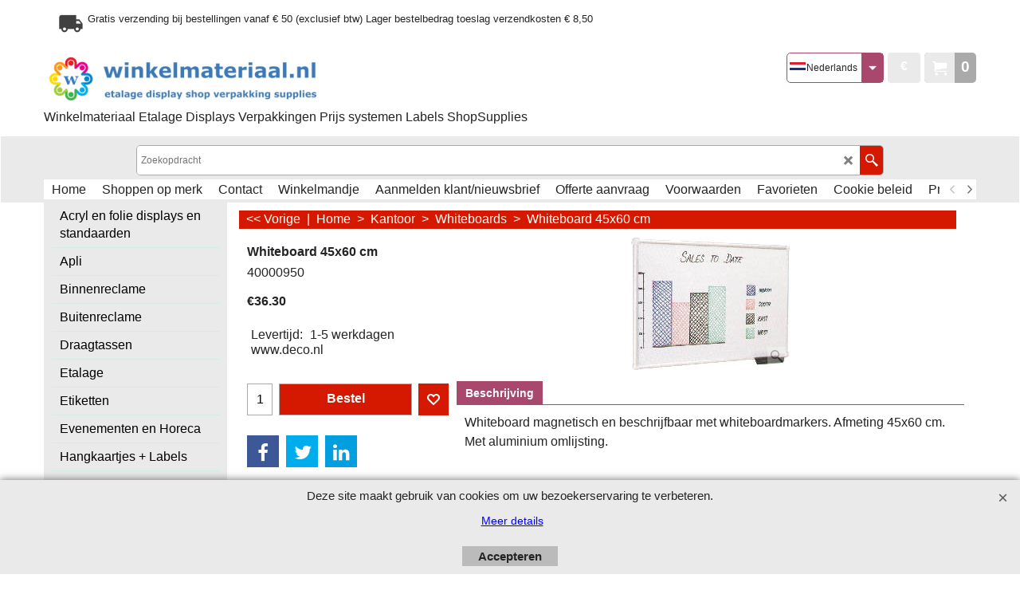

--- FILE ---
content_type: text/html; charset=UTF-8
request_url: https://winkelmateriaal.nl/contents/nl/conf.html?lmd=46041.565972
body_size: 2548
content:
<html> <head ><meta http-equiv="Content-Type" content="text/html; charset=utf-8">
<meta name="robots" content="noindex,nofollow,noarchive,nosnippet" />
<script type="text/javascript">
var tf=parent.tf,core=tf.core;
function coreSettings(){
if (!tf.coreLoaded||!tf.core||!tf.core.Basket){setTimeout("coreSettings()",100);return;}
core=tf.core;
core.Basket.shDisc('6','0.000,100.000,0.00;100.000,200.000,0.00;200.000,300.000,0.00;300.000,400.000,0.00;400.000,500.000,0.00;500.000,750.000,0.00;750.000,1000.000,0.00;1000.000,1500.000,0.00;1500.000,3000.000,0.00;3000.000,-1.000,0.00','','','',-1,'');
core.Basket.tax=new core.tax();
core.BTax=core.Basket.tax;
core.STax=new core.tax();
core.BTax.init(core.shopRegion,false);
core.STax.init(core.shopRegion,false);
core.BTax.addArea('TD2','NL','21.000','Nederland',true, 0, 0);core.STax.addArea('TD2','NL','21.000','Nederland',true, 0, 0);
core.BTax.addArea('TD7','05','21.000','btw',true, 0, 0);core.STax.addArea('TD7','05','21.000','btw',true, 0, 0);
core.BTax.addArea('TD7','BE','21.000','btw',true, 0, 0);core.STax.addArea('TD7','BE','21.000','btw',true, 0, 0);
core.BTax.addArea('TD7','CY','21.000','btw',true, 0, 0);core.STax.addArea('TD7','CY','21.000','btw',true, 0, 0);
core.BTax.addArea('TD7','DK','21.000','btw',true, 0, 0);core.STax.addArea('TD7','DK','21.000','btw',true, 0, 0);
core.BTax.addArea('TD7','EE','21.000','btw',true, 0, 0);core.STax.addArea('TD7','EE','21.000','btw',true, 0, 0);
core.BTax.addArea('TD7','FI','21.000','btw',true, 0, 0);core.STax.addArea('TD7','FI','21.000','btw',true, 0, 0);
core.BTax.addArea('TD7','FR','21.000','btw',true, 0, 0);core.STax.addArea('TD7','FR','21.000','btw',true, 0, 0);
core.BTax.addArea('TD7','GR','21.000','btw',true, 0, 0);core.STax.addArea('TD7','GR','21.000','btw',true, 0, 0);
core.BTax.addArea('TD7','IE','21.000','btw',true, 0, 0);core.STax.addArea('TD7','IE','21.000','btw',true, 0, 0);
core.BTax.addArea('TD7','IT','21.000','btw',true, 0, 0);core.STax.addArea('TD7','IT','21.000','btw',true, 0, 0);
core.BTax.addArea('TD7','LV','21.000','btw',true, 0, 0);core.STax.addArea('TD7','LV','21.000','btw',true, 0, 0);
core.BTax.addArea('TD7','LT','21.000','btw',true, 0, 0);core.STax.addArea('TD7','LT','21.000','btw',true, 0, 0);
core.BTax.addArea('TD7','LU','21.000','btw',true, 0, 0);core.STax.addArea('TD7','LU','21.000','btw',true, 0, 0);
core.BTax.addArea('TD7','MT','21.000','btw',true, 0, 0);core.STax.addArea('TD7','MT','21.000','btw',true, 0, 0);
core.BTax.addArea('TD7','AT','21.000','btw',true, 0, 0);core.STax.addArea('TD7','AT','21.000','btw',true, 0, 0);
core.BTax.addArea('TD7','PL','21.000','btw',true, 0, 0);core.STax.addArea('TD7','PL','21.000','btw',true, 0, 0);
core.BTax.addArea('TD7','PT','21.000','btw',true, 0, 0);core.STax.addArea('TD7','PT','21.000','btw',true, 0, 0);
core.BTax.addArea('TD7','SK','21.000','btw',true, 0, 0);core.STax.addArea('TD7','SK','21.000','btw',true, 0, 0);
core.BTax.addArea('TD7','SI','21.000','btw',true, 0, 0);core.STax.addArea('TD7','SI','21.000','btw',true, 0, 0);
core.BTax.addArea('TD7','ES','21.000','btw',true, 0, 0);core.STax.addArea('TD7','ES','21.000','btw',true, 0, 0);
core.BTax.addArea('TD7','UK','21.000','btw',true, 0, 0);core.STax.addArea('TD7','UK','21.000','btw',true, 0, 0);
core.BTax.addArea('TD7','SE','21.000','btw',true, 0, 0);core.STax.addArea('TD7','SE','21.000','btw',true, 0, 0);
core.BTax.addArea('TD7','CZ','21.000','btw',true, 0, 0);core.STax.addArea('TD7','CZ','21.000','btw',true, 0, 0);
core.BTax.addArea('TD7','DE','21.000','btw',true, 0, 0);core.STax.addArea('TD7','DE','21.000','btw',true, 0, 0);
core.BTax.addArea('TD7','HU','21.000','btw',true, 0, 0);core.STax.addArea('TD7','HU','21.000','btw',true, 0, 0);
core.BTax.addArea('TD6','NL','0.000','local 3',true, 0, 0);core.STax.addArea('TD6','NL','0.000','local 3',true, 0, 0);
populateTSI();
core.confLoaded=true;
if(tf.core&&tf.updateTab&&tf.bsk)tf.updateTab();
}
coreSettings();
function populateTSI(){
if(!core)core=tf.core;
if(!core)return;
var TS=[];
TS['TD2']={inc:'excl. btw. ',exc:''};TS['TD7']={inc:'',exc:''};TS['TD6']={inc:'',exc:''};
core.tsI={length:0};core.tsIx={length:0};
var country_code=(core.region)?core.region:core.shopRegion;
for(var s in TS){if((core.STax&&core.STax.forRegion(s,country_code))||(core.BTax&&core.BTax.forRegion(s,country_code))){core.tsI[s]=TS[s]['inc'];core.tsI['length']++;core.tsIx[s]=TS[s]['exc'];core.tsIx['length']++;}}
var TSSH=[];
core.tsshI={length:0};core.tsshIx={length:0};
for(var s in TSSH){if(core.STax&&core.STax.forRegion(s,country_code)){core.tsshI[s]=TSSH[s]['inc'];core.tsshI['length']++;core.tsshIx[s]=TSSH[s]['exc'];core.tsshIx['length']++;}}
}
function greySettings(){
if(tf.isInSFClassic())return;
if (!tf.coreLoaded||!tf.greyLoaded||!tf.shipping||!tf.shipping.shipping||!tf.cntyListLoaded){setTimeout("greySettings()",100);return;}
core=tf.core,grey=tf.shipping;
grey.core=core;
grey.ship=new grey.shipping(grey.cnty, 1, 0.000);
tf.ship_obj=grey.ship;
grey.ship.addMeth('SM1', 'Standaard',0);
grey.ship.addRegn('SM1RS1','Standaard Nederland','NL,');
grey.ship.link('SM1','SM1RS1',0.000,'0',0,'0.000,49.000,8.5;49.000,10000.000,0',0.000,'0',0.000,0.000,'SM1,SM1RS1,0.000,0,0,0.000,49.000,8.5;49.000,10000.000,0,0.000,0,0.000,0.000/5745CF7467ACD354D60FAC0FEEFC4514');
grey.ship.addRegn('SM1RS3','Standaard België - Luxemburg','BE,LU,');
grey.ship.link('SM1','SM1RS3',0.000,'0',0,'0.000,80.000,9.5;80.000,120.000,5',0.000,'0',0.000,0.000,'SM1,SM1RS3,0.000,0,0,0.000,80.000,9.5;80.000,120.000,5,0.000,0,0.000,0.000/0AB558D909D5B2EFC1D8097B75227F1D');
grey.ship.addRegn('SM1RS4','Standaard Duitsland','DE,');
grey.ship.link('SM1','SM1RS4',0.000,'0',0,'0.000,85.000,13;85.000,300.000,20;300.000,515.000,30',0.000,'0',0.000,0.000,'SM1,SM1RS4,0.000,0,0,0.000,85.000,13;85.000,300.000,20;300.000,515.000,30,0.000,0,0.000,0.000/039965BAECB9C80E1E0FCEC48D833444');
grey.ship.addMeth('SM3', 'Spoed',0);
grey.ship.addRegn('SM3RS1','DHL Expresser Nederland','NL,');
grey.ship.link('SM3','SM3RS1',0.000,'0',0,'0.000,100.000,11.5;100.000,200.000,14;200.000,2500.000,17.5;2500.000,4800.000,35',12.500,'0',0.000,0.000,'SM3,SM3RS1,0.000,0,0,0.000,100.000,11.5;100.000,200.000,14;200.000,2500.000,17.5;2500.000,4800.000,35,12.500,0,0.000,0.000/C63834DE57401E2943B114DEAFFD6F2F');
grey.ship.addRegn('SM3RS3','DHL Expresser België','BE,LU,');
grey.ship.link('SM3','SM3RS3',0.000,'0',0,'0.000,80.000,13;80.000,200.000,14;200.000,500.000,20',0.000,'0',0.000,0.000,'SM3,SM3RS3,0.000,0,0,0.000,80.000,13;80.000,200.000,14;200.000,500.000,20,0.000,0,0.000,0.000/F724B72527749B801E525C9906A38F5B');
grey.ship.addRegn('SM3RS4','DHL Expresser Duitsland','DE,');
grey.ship.link('SM3','SM3RS4',0.000,'0',0,'0.000,85.000,18.5;85.000,200.000,20;200.000,500.000,25',0.000,'0',0.000,0.000,'SM3,SM3RS4,0.000,0,0,0.000,85.000,18.5;85.000,200.000,20;200.000,500.000,25,0.000,0,0.000,0.000/9F33692DADAB401FA8DB6E5D97E2707C');
grey.ship.forAllProds={'SM1':1,'SM2':0,'SM3':1};
tf.shipping.serviceReady=true;
grey.ship.type('2', '0.000000');
}
greySettings();
function custInfo(){
var grey=tf.shipping;
var ret=[];
var values={'customer_zip':(tf.content.ship&&tf.content.ship.zip?tf.content.ship.zip.value:'')};
var FF=[
'1,Voornaam,customer_firstname,1,0,0,20,1,50,0,0,0,1,1,0,0,'+(values['customer_firstname']||'')+''
,'2,Achternaam,customer_lastname,1,0,0,20,1,50,0,0,0,1,1,0,0,'+(values['customer_lastname']||'')+''
,'3,Bedrijfsnaam,company_name,1,0,0,20,1,200,0,0,0,1,0,0,0,'+(values['company_name']||'')+''
,'5,Huisnummer,customer_house_number,1,0,0,20,1,70,0,0,0,1,1,0,0,'+(values['customer_house_number']||'')+''
,'6,Straat,customer_street,1,0,0,20,1,70,0,0,0,1,1,0,0,'+(values['customer_street']||'')+''
,'7,Postcode,customer_zip,1,0,0,20,1,20,0,0,0,1,1,0,0,'+(values['customer_zip']||'')+''
,'8,Stad,customer_city,1,0,0,20,1,80,0,0,0,1,1,0,0,'+(values['customer_city']||'')+''
,'11,Land ,customer_country,1,0,0,20,1,80,0,0,0,1,1,0,0,'+(values['customer_country']||'')+''
,'12,Telefoon,customer_phone,1,0,0,20,1,25,0,0,0,1,1,0,0,'+(values['customer_phone']||'')+''
,'14,E-mail,customer_email,1,0,0,20,1,200,0,0,0,1,1,0,0,'+(values['customer_email']||'')+''
];
ret['Factuuradres']=grey.crCGIFlds('customer', FF);
var FF=[
'1,Voornaam,delivery_firstname,1,0,0,20,1,50,0,0,0,1,1,0,0,'+(values['delivery_firstname']||'')+''
,'2,Achternaam,delivery_lastname,1,0,0,20,1,50,0,0,0,1,1,0,0,'+(values['delivery_lastname']||'')+''
,'3,Bedrijfsnaam,company_name,1,0,0,20,1,200,0,0,0,1,0,0,0,'+(values['company_name']||'')+''
,'5,Huisnummer,delivery_house_number,1,0,0,20,1,70,0,0,0,1,1,0,0,'+(values['delivery_house_number']||'')+''
,'6,Straat,delivery_street,1,0,0,20,1,70,0,0,0,1,1,0,0,'+(values['delivery_street']||'')+''
,'7,Postcode,delivery_zip,1,0,0,20,1,20,0,0,0,1,1,0,0,'+(values['delivery_zip']||'')+''
,'8,Stad,delivery_city,1,0,0,20,1,80,0,0,0,1,1,0,0,'+(values['delivery_city']||'')+''
,'11,Land ,delivery_country,1,0,0,20,1,80,0,0,0,1,1,0,0,'+(values['delivery_country']||'')+''
,'12,Telefoon,delivery_phone,1,0,0,20,1,25,0,0,0,1,1,0,0,'+(values['delivery_phone']||'')+''
];
ret['Adres']=grey.crCGIFlds('customer', FF);
return ret;
}
var pmdataraw='<?xml version=\"1.0\" encoding=\"UTF-8\"?><data><method><service>MultiSafepay JSON</service><service_logo>http://www.globecharge.com/images/cards/payment_logos/multisafepay.gif</service_logo><key>Alipay</key><name>Alipay</name><comment>Wij maken gebruik van MultiSafepay JSON om uw betaling veilig te verwerken. </comment><comment_name></comment_name><id>1200</id><fees></fees><logo>http://www.globecharge.com/images/cards/alipay.png</logo><currencies>EUR</currencies><country></country><priority>1</priority></method><method><service>MultiSafepay JSON</service><service_logo>http://www.globecharge.com/images/cards/payment_logos/multisafepay.gif</service_logo><key>AMEX</key><name>American Express</name><comment>Wij maken gebruik van MultiSafepay JSON om uw betaling veilig te verwerken. </comment><comment_name></comment_name><id>1200</id><fees></fees><logo>http://www.globecharge.com/images/cards/amex.png</logo><currencies>EUR</currencies><country></country><priority>2</priority></method><method><service>MultiSafepay JSON</service><service_logo>http://www.globecharge.com/images/cards/payment_logos/multisafepay.gif</service_logo><key>Apple Pay</key><name>Apple Pay</name><comment>Wij maken gebruik van MultiSafepay JSON om uw betaling veilig te verwerken. </comment><comment_name></comment_name><id>1200</id><fees></fees><logo>http://www.globecharge.com/images/cards/applepay.png</logo><currencies>EUR</currencies><country></country><priority>3</priority></method><method><service>MultiSafepay JSON</service><service_logo>http://www.globecharge.com/images/cards/payment_logos/multisafepay.gif</service_logo><key>Bancontact</key><name>Bancontact</name><comment>Wij maken gebruik van MultiSafepay JSON om uw betaling veilig te verwerken. </comment><comment_name></comment_name><id>1200</id><fees></fees><logo>http://www.globecharge.com/images/cards/436.png</logo><currencies>EUR</currencies><country></country><priority>4</priority></method><method><service>MultiSafepay JSON</service><service_logo>http://www.globecharge.com/images/cards/payment_logos/multisafepay.gif</service_logo><key>Belfius</key><name>Belfius</name><comment>Wij maken gebruik van MultiSafepay JSON om uw betaling veilig te verwerken. </comment><comment_name></comment_name><id>1200</id><fees></fees><logo></logo><currencies>EUR</currencies><country></country><priority>5</priority></method><method><service>MultiSafepay JSON</service><service_logo>http://www.globecharge.com/images/cards/payment_logos/multisafepay.gif</service_logo><key>Giropay</key><name>Giropay</name><comment>Wij maken gebruik van MultiSafepay JSON om uw betaling veilig te verwerken. </comment><comment_name></comment_name><id>1200</id><fees></fees><logo>http://www.globecharge.com/images/cards/giropay.png</logo><currencies>EUR</currencies><country></country><priority>6</priority></method><method><service>MultiSafepay JSON</service><service_logo>http://www.globecharge.com/images/cards/payment_logos/multisafepay.gif</service_logo><key>Google Pay</key><name>Google Pay</name><comment>Wij maken gebruik van MultiSafepay JSON om uw betaling veilig te verwerken. </comment><comment_name></comment_name><id>1200</id><fees></fees><logo>http://www.globecharge.com/images/cards/google_pay.png</logo><currencies>EUR</currencies><country></country><priority>7</priority></method><method><service>MultiSafepay JSON</service><service_logo>http://www.globecharge.com/images/cards/payment_logos/multisafepay.gif</service_logo><key>IdealO</key><name>iDEAL</name><comment>Wij maken gebruik van MultiSafepay JSON om uw betaling veilig te verwerken. </comment><comment_name></comment_name><id>1200</id><fees></fees><logo>http://www.globecharge.com/images/cards/ideal.png</logo><currencies>EUR</currencies><country></country><priority>8</priority></method><method><service>MultiSafepay JSON</service><service_logo>http://www.globecharge.com/images/cards/payment_logos/multisafepay.gif</service_logo><key>ING Home Pay</key><name>ING Home Pay</name><comment>Wij maken gebruik van MultiSafepay JSON om uw betaling veilig te verwerken. </comment><comment_name></comment_name><id>1200</id><fees></fees><logo></logo><currencies>EUR</currencies><country></country><priority>9</priority></method><method><service>MultiSafepay JSON</service><service_logo>http://www.globecharge.com/images/cards/payment_logos/multisafepay.gif</service_logo><key>KBC</key><name>KBC</name><comment>Wij maken gebruik van MultiSafepay JSON om uw betaling veilig te verwerken. </comment><comment_name></comment_name><id>1200</id><fees></fees><logo></logo><currencies>EUR</currencies><country></country><priority>10</priority></method><method><service>MultiSafepay JSON</service><service_logo>http://www.globecharge.com/images/cards/payment_logos/multisafepay.gif</service_logo><key>Maestro</key><name>Maestro</name><comment>Wij maken gebruik van MultiSafepay JSON om uw betaling veilig te verwerken. </comment><comment_name></comment_name><id>1200</id><fees></fees><logo>http://www.globecharge.com/images/cards/maestro.png</logo><currencies>EUR</currencies><country></country><priority>11</priority></method><method><service>MultiSafepay JSON</service><service_logo>http://www.globecharge.com/images/cards/payment_logos/multisafepay.gif</service_logo><key>Mastercard</key><name>Mastercard</name><comment>Wij maken gebruik van MultiSafepay JSON om uw betaling veilig te verwerken. </comment><comment_name></comment_name><id>1200</id><fees></fees><logo>http://www.globecharge.com/images/cards/mc.png</logo><currencies>EUR</currencies><country></country><priority>12</priority></method><method><service>MultiSafepay JSON</service><service_logo>http://www.globecharge.com/images/cards/payment_logos/multisafepay.gif</service_logo><key>Santander</key><name>Santander</name><comment>Wij maken gebruik van MultiSafepay JSON om uw betaling veilig te verwerken. </comment><comment_name></comment_name><id>1200</id><fees></fees><logo></logo><currencies>EUR</currencies><country></country><priority>13</priority></method><method><service>MultiSafepay JSON</service><service_logo>http://www.globecharge.com/images/cards/payment_logos/multisafepay.gif</service_logo><key>SOFORT</key><name>SOFORT</name><comment>Wij maken gebruik van MultiSafepay JSON om uw betaling veilig te verwerken. </comment><comment_name></comment_name><id>1200</id><fees></fees><logo>http://www.globecharge.com/images/cards/klarna.png</logo><currencies>EUR</currencies><country></country><priority>14</priority></method><method><service>MultiSafepay JSON</service><service_logo>http://www.globecharge.com/images/cards/payment_logos/multisafepay.gif</service_logo><key>Visa</key><name>Visa</name><comment>Wij maken gebruik van MultiSafepay JSON om uw betaling veilig te verwerken. </comment><comment_name></comment_name><id>1200</id><fees></fees><logo>http://www.globecharge.com/images/cards/visa.png</logo><currencies>EUR</currencies><country></country><priority>15</priority></method><duty_warning enabled=\"1\"></duty_warning><surchargetax enabled=\"0\"></surchargetax><provider_name enabled=\"1\"></provider_name></data>'.replace(/&/g,'&amp;');
var pmdatasig='46041.562500';
function payMethod(){
var grey=tf.shipping;
var ret=[];
return ret;
}
tf.conf=this.window;
tf.confLoaded='nl';
</script></head><body></body>
</html>
<!--$Revision: 46272 $
$HeadURL: svn://localhost/ShopFactory/branches/V14_60/bin/Common%20Files/parseLang/conf.html $ -->

--- FILE ---
content_type: text/javascript
request_url: https://winkelmateriaal.nl/contents/nl/d115_whitebord_.js?lmd=f
body_size: 931
content:
var tf=(this.name=='dynLoad'?parent.tf:this),core;
//<!--BEGIN_C78E91C8-61BA-447e-B459-F6FE529C7724-->
var LMD='45757.700694';
//<!--END_C78E91C8-61BA-447e-B459-F6FE529C7724-->
if(tf.nametag.get('sig')==tf.wssig||this.name=='price'||this.name=='dynLoad'||tf.content.isInSF()){
var _prc=[
'[base64]',
'[base64]',
'[base64]',
'[base64]',
'[base64]'];
var qsStkQry='qry=&h=3AE099D328D94A42689340176CCDC6346E883181&id=3A9DC6750DF57E1CDD1FA187C44ECE5D27382461'.split('&h=');
qsStkQry=qsStkQry[0].replace(/\+/g,'%2b').replace(/&/g,'%26')+'&h='+qsStkQry[1];
tf.content.dynLoadPrice('nl/d115_whitebord_',_prc,true,tf.isInSF()?null:function(id){if(tf.core.endload)tf.core.endload(id);else {try{if(parent.endload)parent.endload(id);}catch(e){}}},tf.wm.jfile('d115_whitebord_.js'),qsStkQry);
}
function checkpagedate(){
var p=tf.content;
if(p&&typeof(p.LMD)=='string'&&p.LMD!=''&&'d115_whitebord_.js'.replace(/(_|\.js)/g,'')==tf.wm.jfile(p.location.href).replace(/(_|\.html)/g,'')){
if(LMD!=p.LMD)p.location.replace(tf.wm.url('d115_whitebord.html',LMD,1));
}else setTimeout("checkpagedate()",200);
}
if(this.name!='dynamic'&&this.name!='dynLoad'){checkpagedate();}
var loaded=true;
// Version tag, please don't remove
// $Revision: 32977 $
// $HeadURL: svn://localhost/ShopFactory/branches/V14_60/bin/SFXTemplates/Themes/SFX-HOM-AA_bmc/Pages/SFX-Content_1/prices.js $